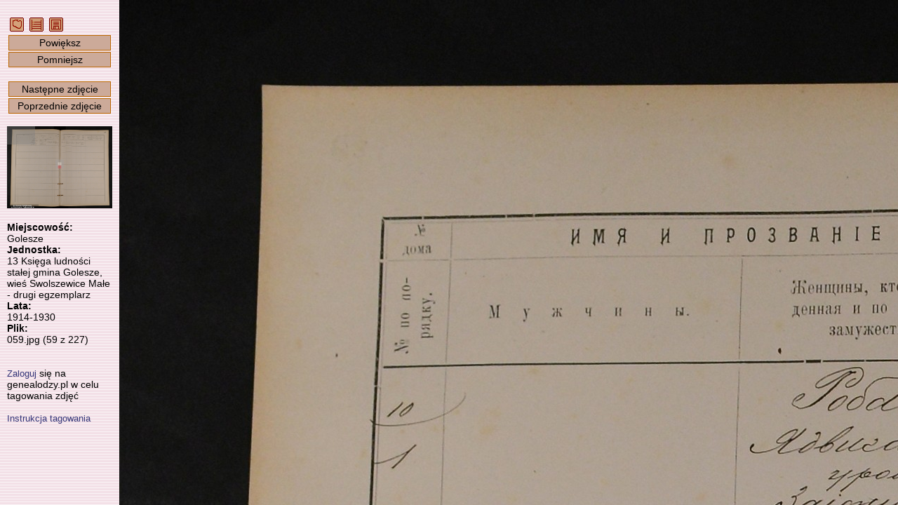

--- FILE ---
content_type: text/html; charset=UTF-8
request_url: https://meldunkowe.genealodzy.pl/index.php?op=pg&id=1868&se=&sy=13&kt=&plik=059.jpg
body_size: 5045
content:
<!DOCTYPE HTML>
<html>
	<head>
		<title>Meldunkowe - Skanoteka - Baza skanów spisów ludności</title>
<meta http-equiv="Content-Type" content="text/html; charset=utf-8">
<meta property="og:image" content="https://skanoteka.genealodzy.pl/images/PTG_Logo_Skanoteka_pl_PL_200.png" />
<meta name="author" content="Genealodzy.PL Genealogia">
<meta name="copyright" content="Copyright (c) 2006-2026 Polskie Towarzystwo Genealogiczne">
<meta name="description" content="Baza skanów dokumentów o wartości genealogicznej.">
<meta name="revisit-after" content="1 days">
<link rel="canonical" href="https://meldunkowe.genealodzy.pl">
<link rel="stylesheet" href="style/style.css?=v6" type="text/css">
<link rel="stylesheet" href="style/ajaxcss.css?=v2" type="text/css">
<link rel="stylesheet" href="//code.jquery.com/ui/1.13.2/themes/base/jquery-ui.css">
<link rel="apple-touch-icon" sizes="180x180" href="/images/apple-touch-icon.png?=v2">
<link rel="icon" type="image/png" sizes="32x32" href="/images/favicon-32x32.png?=v2">
<link rel="icon" type="image/png" sizes="16x16" href="/images/favicon-16x16.png?=v2">
<link rel="manifest" href="/images/site.webmanifest">
<link rel="shortcut icon" href="/images/favicon.ico?=v2">
<meta name="msapplication-TileColor" content="#da532c">
<meta name="msapplication-config" content="/images/browserconfig.xml">
<meta name="theme-color" content="#ffffff">
<script src="https://code.jquery.com/jquery-3.6.0.js"></script>
<script src="https://code.jquery.com/ui/1.13.2/jquery-ui.js"></script>
<script src="js/snap.svg-min.js"></script>
<style>
.ui-state-default, .ui-widget-content .ui-state-default, .ui-widget-header .ui-state-default, .ui-button, html .ui-button.ui-state-disabled:hover, html .ui-button.ui-state-disabled:active {
	background: #f3e2e7;
	border: 1px solid #c5c5c5;
}

.ui-state-active, .ui-widget-content .ui-state-active, .ui-widget-header .ui-state-active, a.ui-button:active, .ui-button:active, .ui-button.ui-state-active:hover {
	background: #f3d0e7;
	border: 1px solid #c5c5c5;
	color: black;
}

.ui-accordion .ui-accordion-content {
	padding: 0px 0px;
	background: none;
}

.ui-state-active .ui-icon,
.ui-button:active .ui-icon {
	background-image: url("https://code.jquery.com/ui/1.13.2/themes/base/images/ui-icons_444444_256x240.png");
}

:root
{
	--background-image-url: url('/images/back-pink.gif');
}</style><link rel="shortcut icon" href="images/favicon.ico">
		<link rel="stylesheet" href="style/podglad.css?v=4" type="text/css">
	</head>
	<body>
								
				<div class="sidebar" id="sideLeft">
					&nbsp;<a href="/"><img src="images/navmapa.gif" width="20" height="20" alt="Strona główna" title="Strona główna" border="0"></a>
					&nbsp;<a href="index.php?op=kt&amp;id=1868&amp;se=&amp;sy=13&amp;kt="><img src="images/navzasob.gif" width="20" height="20" alt="Przejdź do jednostki" title="Przejdź do jednostki" border="0"></a>
					&nbsp;<a href="https://metbox3.genealodzy.pl/26/metryka_get.php?op=download&amp;dir=qlgvia0hwzsX-Lc8NYmFuZaLNOlQyz8jzr9kbnFKhHI,&amp;znak=QetVSxxqFsEFAs_WV9Y71A,,&amp;plik=059.jpg"><img src="images/navzapisz.gif" width="20" height="20" alt="Pobierz zdjęcie" title="Pobierz zdjęcie" border="0"></a>

					<div class="button" onclick="powieksz()">Powiększ</div>
					<div class="button" onclick="pomniejsz()">Pomniejsz</div><br>
					<div class="button" onclick="nextImage()">Następne zdjęcie</div>
					<div class="button" onclick="prevImage()">Poprzednie zdjęcie</div><br>
					<div id="prvContainer">
						<canvas id="prvCanvas"></canvas>
					</div>

					<br><span class="bold">
						Miejscowość:</span><br>
					Golesze
					<br><span class="bold">Jednostka:</span><br>
					13
					Księga ludności stałej gmina Golesze, wieś Swolszewice Małe - drugi egzemplarz
											<br><span class="bold">Lata:</span><br>
						1914-1930
										<br><span class="bold">Plik:</span><br>
					059.jpg (59 z 227)

															<span id="tagowanie_login"><br><br><br>
					<a href="https://genealodzy.pl/user.php?op=loginscreen&module=User" target="_blank">Zaloguj</a> się na genealodzy.pl w celu tagowania zdjęć
					</span>
										<br><br>
					<a href="https://skanoteka.genealodzy.pl/optgi" target="_blank">Instrukcja tagowania</a>
									</div>
				<div id="tag">
												</div>
					<div id="content">
						<img src="images/ajax-loader.gif" id="loader" style="position:absolute;left:50%;top:50%"/>
						<canvas id="imgCanvas"></canvas>
					</div>
		<script>

var imgMoving = 0;
var prvMoving = 0;
var opening = 1;
var drawing = 0;
var imgCanvas = document.getElementById('imgCanvas');
var content = document.getElementById('content');
var imgContext = imgCanvas.getContext('2d');
var imgContainer = document.getElementById('container');
var prvCanvas = document.getElementById('prvCanvas');
var prvContext = prvCanvas.getContext('2d');
var prvContainer = document.getElementById('prvContainer');
var prvScaleWidth;
var prvScaleHeight;
var prvLeft,
prvTop;
var prvDiffLeft,
prvDiffTop;
let wheelEventEndTimeout = null;
let prevDiff = -1;

var imageObj = new Image();
var imagePutLeft = 0;
var imagePutTop = 0;
var imagePutWidth = 0;
var imagePutHeight = 0;
var lastmX = 0;
var lastmY = 0;
var data,
prvImgData;
var loader = document.getElementById('loader');
var loggedin_username = '';
var Scale;
var imgTop = 0;
var imgLeft = 0;
let pinchStart = {};
var username = '';
var session_id = '';
var isTouchSupported = 'ontouchstart' in window;
var startEvent = isTouchSupported ? 'touchstart' : 'mousedown';
var moveEvent = isTouchSupported ? 'touchmove' : 'mousemove';
var endEvent = isTouchSupported ? 'touchend' : 'mouseup';
var keyUpEvent = 'keyup';

var imageLink = 'index.php?op=pg&amp;id=1868&amp;se=&amp;sy=13&amp;kt=&amp;plik=';

function tagAdd(typ) {

  $.ajax({
    url: "/?op=tagowanie&opd=create",
    cache: false,
	type: "GET",
    data: {tekst1 : (typ == 1) ? document.getElementById("tag_imie").value : document.getElementById("tag_miejsce").value,
	       tekst2 : (typ == 1) ? document.getElementById("tag_nazwisko").value : '',
	       typ: typ, plik: "059.jpg", sy_id: 83307, session: session_id},
    dataType: "html"
  }).done(function(dat){ 
	document.getElementById("tag_imie").value = '';
	document.getElementById("tag_miejsce").value = '';
	document.getElementById("tag_nazwisko").value = '';
	window.location.reload() 
	});
}

function tagAdd2(typ, event) {
  event.preventDefault();

	history.pushState({
	page: ""
	}, "", (imageLink + "059.jpg" + "&x=" + imgLeft + "&y=" + imgTop + '&zoom=' + Scale).replace(/&amp;/g, '&'));

  $.ajax({
    url: "/?op=tagowanie&opd=create",
    cache: false,
	type: "GET",
    data: {tekst1 : (typ == 1) ? document.getElementById("tag_imie").value : document.getElementById("tag_miejsce").value,
	       tekst2 : (typ == 1) ? document.getElementById("tag_nazwisko").value : '',
	       typ: typ, plik: "059.jpg", sy_id: 83307, session: session_id},
    dataType: "html"
  }).done(function(dat){ 
	document.getElementById("tag_imie").value = '';
	document.getElementById("tag_miejsce").value = '';
	document.getElementById("tag_nazwisko").value = '';
	const urlParams = new URLSearchParams(window.location.search);
	urlParams.set('tagging', '1');
	window.location.search = urlParams;
	});
	return false;
}

function tagRemove(id) {
  $.ajax({
    url: "/?op=tagowanie&opd=remove",
    cache: false,
	type: "GET",
    data: {st_id: id, session: session_id},
    dataType: "html"
  }).done(function(dat){ window.location.reload() });
}

function readZoom() {
	const params = new URLSearchParams(window.location.search)

	if (params.has('zoom')) {
		Scale = parseFloat(params.get('zoom'));
	} else {
		Scale = 1;
	}

	if (isNaN(Scale)) {
		Scale = 1;
	}
}

function readPosition() {
	const params = new URLSearchParams(window.location.search)
	readZoom();

	imgLeft = parseInt(params.get('x'));
	if (isNaN(imgLeft)) 
		imgLeft = 0;

	imgTop = parseInt(params.get('y'));
	if (isNaN(imgTop)) 
		imgTop = 0;
}

// Calculate distance between two fingers
function distance(event) {
	return Math.hypot(event.touches[0].pageX - event.touches[1].pageX, event.touches[0].pageY - event.touches[1].pageY);
}

function getHashValue(key) {
if (typeof key !== 'string') {
key = '';
} else {
key = key.toLowerCase();
}

var keyAndHash = location.hash.toLowerCase().match(new RegExp(key + '=([^&]*)'));
var value = '';

if (keyAndHash) {
value = keyAndHash[1];
}

return value;
}

window.onresize = setResize;

document.getElementById("imgCanvas").addEventListener('mouseout', function (evt) {
	imgMoving = 0;
}, false);
document.getElementById("prvCanvas").addEventListener('mouseout', function (evt) {
	prvMoving = 0;
}, false);

document.getElementById("imgCanvas").addEventListener(startEvent, function (evt) {
	var mcoords = isTouchSupported ? evt.touches[0] : evt;
	evt.preventDefault();
	if (isTouchSupported && evt.touches.length === 2) {
		pinchStart.x = (evt.touches[0].pageX + evt.touches[1].pageX) / 2;
		pinchStart.y = (evt.touches[0].pageY + evt.touches[1].pageY) / 2;
		pinchStart.distance = distance(evt);
	}
	lastmX = mcoords.clientX;
	lastmY = mcoords.clientY;
	imgMoving = 1;
}, false);

document.getElementById("prvCanvas").addEventListener(startEvent, function (evt) {
	var mcoords = isTouchSupported ? evt.touches[0] : evt;
	var rect = prvCanvas.getBoundingClientRect();
	evt.preventDefault();

	prvDiffLeft = (mcoords.pageX - rect.left) - prvLeft;
	prvDiffTop = (mcoords.pageY - rect.top) - prvTop;
	lastmX = mcoords.clientX;
	lastmY = mcoords.clientY;
	prvMoving = 1;
}, false);

window.addEventListener("keyup", function (e) {
	if (e.ctrlKey) {
		return;
	}
	if (e.altKey) {
		return;
	}
	;
	if (((document.activeElement === document.getElementById('tag_imie'))&&(document.getElementById('tag_imie').value != ''))||
		((document.activeElement === document.getElementById('tag_nazwisko'))&&(document.getElementById('tag_nazwisko').value != ''))||
		((document.activeElement === document.getElementById('tag_miejsce'))&&(document.getElementById('tag_miejsce').value != ''))) {
		return;
	}

	if (e.keyCode === 39) {
		nextImage();
	}
	if (e.keyCode === 37) {
		prevImage();
	}
	if (e.keyCode === 38) {
		powieksz();
	}
	if (e.keyCode === 40) {
		pomniejsz();
	}
});

window.addEventListener("mouseup", function (e) {
if (imgMoving || prvMoving) {
	history.pushState({
	page: ""
	}, "", (imageLink + "059.jpg" + "&x=" + imgLeft + "&y=" + imgTop + '&zoom=' + Scale).replace(/&amp;/g, '&'));
}
imgMoving = 0;
prvMoving = 0;
});

window.addEventListener("popstate", function () {
	readPosition();
	imgContext.putImageData(data, 0, 0);
	imgPaint();
});

function imgPaint() {
	if (opening != 0) {
		return;
	}

	if ((imgCanvas.clientWidth * Scale > imageObj.width) && (imgCanvas.clientHeight * Scale > imageObj.height)) {
		Scale = (imgCanvas.clientHeight > imgCanvas.clientWidth) ? (imageObj.width / imgCanvas.clientWidth) : (imageObj.height / imgCanvas.clientHeight);
		Scale = Number(Scale.toFixed(2));
	}
	if (imgTop + (imgCanvas.clientHeight * Scale) > imageObj.height - 1) 
		imgTop = imageObj.height -(imgCanvas.clientHeight * Scale);


	if (imgLeft + (imgCanvas.clientWidth * Scale) > imageObj.width - 1) 
		imgLeft = imageObj.width -(imgCanvas.clientWidth * Scale);


	if (imgTop < 0) 
		imgTop = 0;
	if (imgLeft < 0) 
		imgLeft = 0;

	imgLeft = Math.floor(imgLeft);
	imgTop = Math.floor(imgTop);
	imgWidth = Math.floor(imgCanvas.clientWidth * Scale);
	imgHeight = Math.floor(imgCanvas.clientHeight * Scale);
	imagePutLeft = imgWidth - imageObj.width > 0 ? (imgWidth - imageObj.width) / Scale / 2 : 0;
	imagePutTop = imgHeight - imageObj.height > 0 ? (imgHeight - imageObj.height) / Scale / 2 : 0;
	imagePutWidth = imageObj.width / Scale;
	imagePutHeight = imageObj.height / Scale;

    if (imagePutHeight > imgCanvas.clientHeight) {
		imagePutHeight = imgCanvas.clientHeight;
	}

    if (imagePutWidth > imgCanvas.clientWidth) {
		imagePutWidth = imgCanvas.clientWidth;
	}

	if (imgWidth > imageObj.width) {
		imgWidth = imageObj.width;
	}
	if (imgHeight > imageObj.height) {
		imgHeight = imageObj.height;
	}

	imgContext.clearRect(0, 0, imgCanvas.width, imgCanvas.height);
	imgContext.drawImage(imageObj, imgLeft, imgTop, imgWidth, imgHeight, imagePutLeft, imagePutTop, imagePutWidth, imagePutHeight);

	if (prvLeft + Math.floor((imgCanvas.clientWidth * Scale) / prvScaleWidth) >= prvCanvas.clientWidth) 
		prvLeft = prvCanvas.clientWidth - Math.floor((imgCanvas.clientWidth * Scale) / prvScaleWidth);

	if (prvTop + Math.floor((imgCanvas.clientHeight * Scale) / prvScaleHeight) >= prvCanvas.clientHeight) 
		prvTop = prvCanvas.clientHeight - Math.floor((imgCanvas.clientHeight * Scale) / prvScaleHeight);

	if (prvLeft < 0) 
		prvLeft = 0;
	if (prvTop < 0) 
		prvTop = 0;

	prvContext.putImageData(prvImgData, 0, 0);
	prvContext.fillStyle = "rgba(128, 128, 128, 0.4)";
	prvContext.fillRect(prvLeft, prvTop, Math.floor((imgCanvas.clientWidth * Scale) / prvScaleWidth), Math.floor((imgCanvas.clientHeight * Scale) / prvScaleHeight));
	drawing = 0;
}


function setResize() {

	resizeWindows();
	if (opening == 0) {
		imgPaint();
	}
}

function resizeWindows() {
    imgCanvas.width = content.clientWidth;
	imgCanvas.height = content.clientHeight;
	/*imgCanvas.width = content.clientWidth - 180;
	imgCanvas.height = window.innerHeight - 20;*/

	if (window.devicePixelRatio > 1) {
    	var canvasWidth = imgCanvas.width;
    	var canvasHeight = imgCanvas.height;

    	imgCanvas.width = canvasWidth * window.devicePixelRatio;
    	imgCanvas.height = canvasHeight * window.devicePixelRatio;
    	imgCanvas.style.width = canvasWidth + "px";
    	imgCanvas.style.height = canvasHeight + "px";

    	imgContext.scale(window.devicePixelRatio, window.devicePixelRatio);
	}
}

imageObj.onload = function () {

	resizeWindows();

	if (opening == 1) {
		//var exif = EXIF.readFromBinaryFile(new BinaryFile(this.result));
		const params = new URLSearchParams(window.location.search)
		if (params.has('tagging')) {
			document.getElementById("tag_imie").focus();
		}

		readPosition();
		data = imgContext.getImageData(0, 0, imgCanvas.clientWidth - 1, imgCanvas.clientHeight - 1);

		prvCanvas.width = 150;
		prvCanvas.height = prvCanvas.width * (imageObj.height / imageObj.width);

		prvScaleWidth = imageObj.width / prvCanvas.width;
		prvScaleHeight = imageObj.height / prvCanvas.height;
		prvLeft = Math.floor(imgLeft / prvScaleWidth);
		prvTop = Math.floor(imgTop / prvScaleHeight);

		prvContext.drawImage(imageObj, 0, 0, imageObj.width, imageObj.height, 0, 0, prvCanvas.width, prvCanvas.height);
		prvImgData = prvContext.getImageData(0, 0, prvCanvas.clientWidth - 1, prvCanvas.clientHeight - 1);
	}

	opening = 0;
	loader.style.visibility = 'hidden';
	imgPaint();
	loggedin_username = document.getElementById("myFrame");

}

imageObj.crossOrigin = 'anonymous';
imageObj.src = 'https://metbox3.genealodzy.pl/metryka_get.php?dir=qlgvia0hwzsX-Lc8NYmFuZaLNOlQyz8jzr9kbnFKhHI,&amp;znak=QetVSxxqFsEFAs_WV9Y71A,,&amp;plik=059.jpg'.replace(/&amp;/g, '&');

function pomniejsz() {
	Scale = Scale + 0.25;
	weryfikujSkale();

	history.pushState({
		page: ""
		}, "", (imageLink + "059.jpg&x=" + imgLeft + "&y=" + imgTop + '&zoom=' + Scale).replace(/&amp;/g, '&'));
 	imgContext.putImageData(data, 0, 0);
 	imgPaint();
}

function powieksz() {
	Scale = Scale - 0.25;
	weryfikujSkale();

	history.pushState({
		page: ""
		}, "", (imageLink + "059.jpg&x=" + imgLeft + "&y=" + imgTop + '&zoom=' + Scale).replace(/&amp;/g, '&'));

	imgPaint();
}

function weryfikujSkale() {
	if (Scale > 6.25) 
		Scale = 6.25;
	if (Scale < 0.25) 
		Scale = 0.25;
}

function pelnyekran() {
	var doc = window.document;
	var docEl = doc.documentElement;
	var requestFullScreen = docEl.requestFullscreen || docEl.mozRequestFullScreen || docEl.webkitRequestFullScreen || docEl.msRequestFullscreen;
	var cancelFullScreen = doc.exitFullscreen || doc.mozCancelFullScreen || doc.webkitExitFullscreen || doc.msExitFullscreen;

	if(!doc.fullscreenElement && !doc.mozFullScreenElement && !doc.webkitFullscreenElement && !doc.msFullscreenElement) {
		requestFullScreen.call(docEl);
	}
	else {
		cancelFullScreen.call(doc);
	}
}

function nextImage() {
	loader.style.visibility = 'visible';
	var tagging = '';
	if ((document.activeElement === document.getElementById('tag_imie'))||
		(document.activeElement === document.getElementById('tag_nazwisko'))||
		(document.activeElement === document.getElementById('tag_miejsce'))) {
		tagging = '&tagging=1';
	}

	readZoom();
	window.location = (imageLink + '060.jpg' + '&zoom=' + Scale + tagging).replace(/&amp;/g, '&');
}

function prevImage() {
	loader.style.visibility = 'visible';
	var tagging = '';
	if ((document.activeElement === document.getElementById('tag_imie'))||
		(document.activeElement === document.getElementById('tag_nazwisko'))||
		(document.activeElement === document.getElementById('tag_miejsce'))) {
		tagging = '&tagging=1';
	}

	readZoom();
	window.location = (imageLink + '058.jpg' + '&zoom=' + Scale + tagging).replace(/&amp;/g, '&');
}

document.getElementById("imgCanvas").addEventListener(moveEvent, function (evt) {
	var mcoords = isTouchSupported ? evt.touches[0] : evt;
	evt.preventDefault();

	if (isTouchSupported && evt.touches.length === 2 && pinchStart) {
		let deltaDistance = distance(event);
		let scale = deltaDistance / pinchStart.distance;
		clearTimeout(wheelEventEndTimeout);
		pos = getCursorPos(evt);
		var posYBefore = Math.floor(pos.y * Scale);
		var posXBefore = Math.floor(pos.x * Scale);
		if (scale > 1) { 
			scale = scale * -1;
		} else {
			scale = scale;
		}
		Scale += scale * 0.05;
		Scale = Number(Scale.toFixed(2));
		weryfikujSkale();

		var posXAfter = Math.floor(pos.x * Scale);
		var posYAfter = Math.floor(pos.y * Scale);

		imgLeft = imgLeft + Math.floor(posXBefore - posXAfter);
		imgTop = imgTop + Math.floor(posYBefore - posYAfter);
		if (imgLeft < 0) 
			imgLeft = 0;
		prvTop = imgTop / prvScaleHeight;
		prvLeft = imgLeft / prvScaleWidth;
		imgPaint();
	
		pinchStart.x = (evt.touches[0].pageX + evt.touches[1].pageX) / 2;
		pinchStart.y = (evt.touches[0].pageY + evt.touches[1].pageY) / 2;
		pinchStart.distance = distance(evt);

		wheelEventEndTimeout = setTimeout(() => {
			history.pushState({
			page: ""
			}, "", (imageLink + "059.jpg" + "&x=" + imgLeft + "&y=" + imgTop + '&zoom=' + Scale).replace(/&amp;/g, '&'));
	    }, 100);

	} else if ((imgMoving == 1) && ((lastmX != mcoords.clientX) || (lastmY != mcoords.clientY))) {
    	imgTop = imgTop + ((lastmY - mcoords.clientY) * Scale);
    	imgLeft = imgLeft + ((lastmX - mcoords.clientX) * Scale);
    	prvTop = imgTop / prvScaleHeight;
    	prvLeft = imgLeft / prvScaleWidth;
		imgPaint();
    	lastmX = mcoords.clientX;
    	lastmY = mcoords.clientY;
  	}
}, false);

function getCursorPos(e) {
    var a, x = 0, y = 0;
    e = e || window.event;
    /* Get the x and y positions of the image: */
    a = imgCanvas.getBoundingClientRect();
    /* Calculate the cursor's x and y coordinates, relative to the image: */
    x = e.pageX - a.left;
    y = e.pageY - a.top;
    /* Consider any page scrolling: */
    x = x - window.pageXOffset;
    y = y - window.pageYOffset;
    return {x : x, y : y};
  }


document.getElementById("imgCanvas").addEventListener("wheel", function (evt) {
	evt.preventDefault();
	if (evt.ctrlKey) {
		clearTimeout(wheelEventEndTimeout);
		pos = getCursorPos(evt);
		var posYBefore = Math.floor(pos.y * Scale);
		var posXBefore = Math.floor(pos.x * Scale);
		Scale += evt.deltaY * 0.03;
		Scale = Number(Scale.toFixed(2));
		weryfikujSkale();

		var posXAfter = Math.floor(pos.x * Scale);
		var posYAfter = Math.floor(pos.y * Scale);

		imgLeft = imgLeft + Math.floor(posXBefore - posXAfter);
		imgTop = imgTop + Math.floor(posYBefore - posYAfter);
		if (imgLeft < 0) 
			imgLeft = 0;
		prvTop = imgTop / prvScaleHeight;
		prvLeft = imgLeft / prvScaleWidth;
		imgPaint();
		wheelEventEndTimeout = setTimeout(() => {
			history.pushState({
			page: ""
			}, "", (imageLink + "059.jpg" + "&x=" + imgLeft + "&y=" + imgTop + '&zoom=' + Scale).replace(/&amp;/g, '&'));
	    }, 100);
	} else {
		imgTop = imgTop + (evt.deltaY * Scale);
	    imgLeft = imgLeft + (evt.deltaX * Scale);
    	prvTop = imgTop / prvScaleHeight;
		prvLeft = imgLeft / prvScaleWidth;
		imgPaint();
	}

}, false);

document.getElementById("prvCanvas").addEventListener("wheel", function (evt) {
	evt.preventDefault();
	imgTop = imgTop + (evt.deltaY * Scale);
    imgLeft = imgLeft + (evt.deltaX * Scale);
    prvLeft = imgLeft / prvScaleWidth;
    prvTop = imgTop / prvScaleHeight;
    imgPaint();
}, false);

document.getElementById("prvCanvas").addEventListener(moveEvent, function (evt) {
  var mcoords = isTouchSupported ? evt.touches[0] : evt;

  if ((prvMoving == 1) && ((lastmX != mcoords.clientX) || (lastmY != mcoords.clientY))) {
    var rect = prvCanvas.getBoundingClientRect();
    prvLeft = (mcoords.pageX - rect.left) - prvDiffLeft;
	prvTop = (mcoords.pageY - rect.top) - prvDiffTop;
	imgLeft = Math.floor(prvLeft * prvScaleWidth);
	imgTop = Math.floor(prvTop * prvScaleHeight);
	imgPaint();
	lastmX = mcoords.clientX;
	lastmY = mcoords.clientY;
	}
}, true);

		</script>
	</body>
</html>
